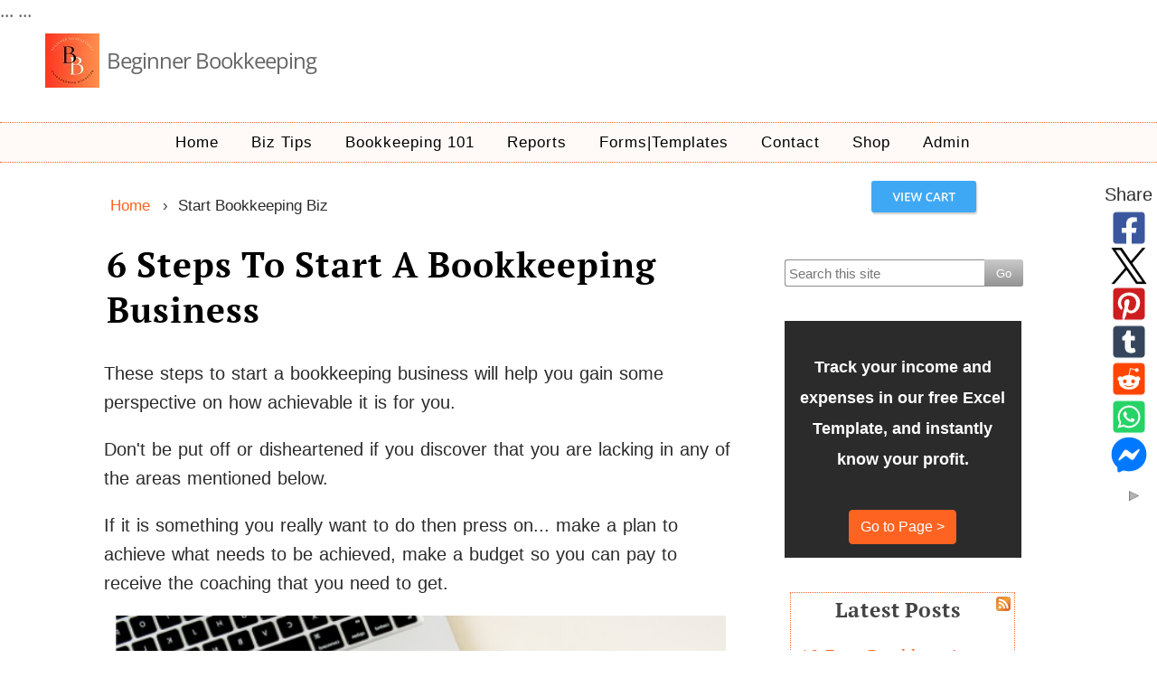

--- FILE ---
content_type: text/html; charset=UTF-8
request_url: https://www.beginner-bookkeeping.com/start-bookkeeping-business.html
body_size: 20271
content:
<!DOCTYPE HTML>
<html>
<head><meta http-equiv="content-type" content="text/html; charset=UTF-8"><title>6 Steps to Start a Bookkeeping Business</title><meta name="description" content="6 steps to start a bookkeeping business including what skills are required, how much to charge, how to find clients, what software to use."><meta id="viewport" name="viewport" content="width=device-width, initial-scale=1">
<link href="/A.sd,,_support-files,,_style.css+fonts,,_abeezee,,_400.css+fonts,,_open-sans,,_400.css+fonts,,_pt-serif,,_400.css+fonts,,_raleway,,_400.css+fonts,,_abeezee,,_400-italic.css+fonts,,_open-sans,,_400-italic.css+fonts,,_open-sans,,_700-italic.css+fonts,,_open-sans,,_700.css+fonts,,_pt-serif,,_400-italic.css+fonts,,_pt-serif,,_700-italic.css+fonts,,_pt-serif,,_700.css+fonts,,_raleway,,_400-italic.css+fonts,,_raleway,,_700-italic.css+fonts,,_raleway,,_700.css+plugins,,_ss-ui-bootstrap,,_css,,_ss-ui-bootstrap.css,Mcc.eQSyt19u0b.css.pagespeed.cf.z5JDs9WUyy.css" rel="stylesheet" type="text/css"/>
<!-- start: tool_blocks.sbi_html_head -->
<link rel="apple-touch-icon" sizes="57x57" href="/xfavicon-57x57.png.pagespeed.ic.4U7Cl7EIti.webp"> <link rel="apple-touch-icon" sizes="60x60" href="/xfavicon-60x60.png.pagespeed.ic.smM31753If.webp"> <link rel="apple-touch-icon" sizes="72x72" href="/xfavicon-72x72.png.pagespeed.ic.IhkL3s2wE3.webp"> <link rel="apple-touch-icon" sizes="76x76" href="/xfavicon-76x76.png.pagespeed.ic.J3fb6-kINd.webp"> <link rel="apple-touch-icon" sizes="114x114" href="/xfavicon-114x114.png.pagespeed.ic.gqckjDvRgM.webp"> <link rel="apple-touch-icon" sizes="120x120" href="/xfavicon-120x120.png.pagespeed.ic.jcgCVe1Ft2.webp"> <link rel="apple-touch-icon" sizes="144x144" href="/xfavicon-144x144.png.pagespeed.ic.D7Y0WBcgGW.webp"> <link rel="apple-touch-icon" sizes="152x152" href="/xfavicon-152x152.png.pagespeed.ic.4zEDRKMF37.webp"> <link rel="apple-touch-icon" sizes="180x180" href="/xfavicon-180x180.png.pagespeed.ic.iss9Yr0DpG.webp"> <link rel="icon" type="image/png" href="/xfavicon-36x36.png.pagespeed.ic.E_Sc0FT9nS.webp" sizes="36x36"> <link rel="icon" type="image/png" href="/xfavicon-48x48.png.pagespeed.ic.Ddd4JBoIbv.webp" sizes="48x48"> <link rel="icon" type="image/png" href="/xfavicon-72x72.png.pagespeed.ic.IhkL3s2wE3.webp" sizes="72x72"> <link rel="icon" type="image/png" href="/xfavicon-96x96.png.pagespeed.ic.lJriFPHwsU.webp" sizes="96x96"> <link rel="icon" type="image/png" href="/xfavicon-144x144.png.pagespeed.ic.D7Y0WBcgGW.webp" sizes="144x144"> <link rel="icon" type="image/png" href="/xfavicon-192x192.png.pagespeed.ic.KRjL0sArDK.webp" sizes="192x192"> <link rel="icon" type="image/png" href="/xfavicon-16x16.png.pagespeed.ic.Wz9k8cjXaX.webp" sizes="16x16"> <link rel="icon" type="image/png" href="/xfavicon-32x32.png.pagespeed.ic.RAtrRz5sFi.webp" sizes="32x32"> <link rel="icon" type="image/png" href="/xfavicon-48x48.png.pagespeed.ic.Ddd4JBoIbv.webp" sizes="48x48"><link rel="canonical" href="https://www.beginner-bookkeeping.com/start-bookkeeping-business.html"/>
<link rel="alternate" type="application/rss+xml" title="RSS" href="https://www.beginner-bookkeeping.com/bookkeeping.xml">
<meta property="og:site_name" content="Beginner-Bookkeeping.com"/>
<meta property="og:title" content="6 Steps to Start a Bookkeeping Business"/>
<meta property="og:description" content="6 steps to start a bookkeeping business including what skills are required, how much to charge, how to find clients, what software to use."/>
<meta property="og:type" content="article"/>
<meta property="og:url" content="https://www.beginner-bookkeeping.com/start-bookkeeping-business.html"/>
<meta property="og:image" content="https://www.beginner-bookkeeping.com/images/Start_Bookkeeping_Business_Blog_Image.jpg"/>
<meta property="og:image" content="https://www.beginner-bookkeeping.com/bookkeeping-fb.jpg"/>
<meta property="og:image" content="https://www.beginner-bookkeeping.com/images/Start_a_Bookkeeping_Business_2_600x900.jpg"/>
<meta property="fb:app_id" content="289891274449684"/>
<meta property="fb:admins" content="SarahHBooysen"/>
<!-- SD -->
<!-- BREADCRUMBS -->
<script type="application/ld+json" id="ld-breadcrumb-trail-118806">
        {
          "@context": "https://schema.org",
          "@type": "BreadcrumbList",
          "itemListElement": [{
                "@type": "ListItem",
                "position":1,
                "name": "Home",
                "item": "https://www.beginner-bookkeeping.com/"
            },{
                "@type": "ListItem",
                "position":2,
                "name": "Start Bookkeeping Biz"
            }]
        }
    </script>
<script>var https_page=0</script>
<script src="//www.beginner-bookkeeping.com/sd/support-files/gdprcookie.js.pagespeed.jm.ULB_psr7OC.js" async defer></script><!-- end: tool_blocks.sbi_html_head -->
<!-- start: shared_blocks.16838222#end-of-head -->
<!-- Google tag (gtag.js) -->
<script async src="https://www.googletagmanager.com/gtag/js?id=G-0QWTT9B5FE"></script>
<script>window.dataLayer=window.dataLayer||[];function gtag(){dataLayer.push(arguments);}gtag('js',new Date());gtag('config','G-0QWTT9B5FE');</script>
<script data-ad-client="ca-pub-2512970482536691" async src="https://pagead2.googlesyndication.com/pagead/js/adsbygoogle.js"></script>
<head>
...
...
</head>
<script async src="https://fundingchoicesmessages.google.com/i/pub-2512970482536691?ers=1" nonce="dwrUJHV1FvnrNeQLcG0uww"></script><script nonce="dwrUJHV1FvnrNeQLcG0uww">(function(){function signalGooglefcPresent(){if(!window.frames['googlefcPresent']){if(document.body){const iframe=document.createElement('iframe');iframe.style='width: 0; height: 0; border: none; z-index: -1000; left: -1000px; top: -1000px;';iframe.style.display='none';iframe.name='googlefcPresent';document.body.appendChild(iframe);}else{setTimeout(signalGooglefcPresent,0);}}}signalGooglefcPresent();})();</script>
<script>(function(){/*

<!-- script to create TOC  need to include <div id="toc-container"></div>  to place it on page-->
<script>
document.addEventListener("DOMContentLoaded", function() {
    // Define the selector where the TOC should be inserted
    const tocLocationSelector = '#toc-container'; // Change this to match the element where you want the TOC to appear

    // Find the target element using the selector
    const tocLocation = document.querySelector(tocLocationSelector);

    if (!tocLocation) {
        console.error(`No element found with the selector: ${tocLocationSelector}`);
        return;
    }

    // Create a new div element to hold the Table of Contents
    const tocDiv = document.createElement('div');
    tocDiv.id = 'table-of-contents';
   
    // Create a title for the Table of Contents
    const tocTitle = document.createElement('h2');
    tocTitle.textContent = 'Table of Contents';
    tocDiv.appendChild(tocTitle);

    // Create an unordered list for the Table of Contents
    const tocList = document.createElement('ul');

    // Find all h2 elements on the page
    const headings = document.querySelectorAll('h2');

    headings.forEach((heading, index) => {
        // Create an ID for the heading if it doesn't have one
        if (!heading.id) {
            heading.id = `heading-${index + 1}`;
        }

        // Create a list item for the ToC
        const listItem = document.createElement('li');

        // Create an anchor link for the heading
        const link = document.createElement('a');
        link.href = `#${heading.id}`;
        link.textContent = heading.textContent;

        // Append the link to the list item, and the list item to the ToC list
        listItem.appendChild(link);
        tocList.appendChild(listItem);
    });

    // Append the ToC list to the ToC div
    tocDiv.appendChild(tocList);

    // Insert the ToC at the specified location
    tocLocation.appendChild(tocDiv);
});
</script>
<!-- end: shared_blocks.16838222#end-of-head -->
<script>var FIX=FIX||{};</script>
</head>
<body class="responsive">
<div id="PageWrapper" class="modern">
<div id="HeaderWrapper">
<div id="Header">
<div class="Liner">
<div class="WebsiteName">
<a href="/">Beginner Bookkeeping</a>
</div><div class="Tagline"> </div>
<!-- start: shared_blocks.16838177#top-of-header -->
<!-- start: tool_blocks.navbar.horizontal.center --><div class="ResponsiveNavWrapper">
<div class="ResponsiveNavButton"><span>Menu</span></div><div class="HorizontalNavBarCenter HorizontalNavBar HorizontalNavBarCSS ResponsiveNav"><ul class="root"><li class="li1"><a href="/">Home</a></li><li class="li1 submenu"><span class="navheader">Biz Tips</span><ul><li class="li2"><a href="/day-to-day-bookkeeping.html">Day to Day</a></li><li class="li2"><a href="/bookkeeping-basics.html">Basic Procedures</a></li><li class="li2"><a href="/business-bookkeeping-software.html">Software Choices</a></li><li class="li2"><a href="/business-budget.html">Budgeting</a></li><li class="li2"><a href="/start-bookkeeping-business.html">Start Bookkeeping Biz</a></li><li class="li2"><a href="/bookkeeping-articles.html">Articles</a></li></ul></li><li class="li1 submenu"><span class="navheader">Bookkeeping 101</span><ul><li class="li2"><a href="/single-entry-bookkeeping.html">Single Entry</a></li><li class="li2"><a href="/double-entry-bookkeeping.html">Double Entry</a></li><li class="li2"><a href="/what-is-sales-tax.html">Sales Tax</a></li><li class="li2"><a href="/bookkeeping-terms.html">Bookkeeping Terms</a></li><li class="li2"><a href="/bookkeeping-tests.html">Tests/Quizzes</a></li></ul></li><li class="li1 submenu"><span class="navheader">Reports</span><ul><li class="li2"><a href="/profit-and-loss-statement.html">Profit Loss</a></li><li class="li2"><a href="/accounting-balance-sheet.html">Balance Sheet</a></li><li class="li2"><a href="/what-is-cash-flow.html">Cash Flow</a></li></ul></li><li class="li1 submenu"><span class="navheader">Forms|Templates</span><ul><li class="li2"><a href="/excel-bookkeeping-templates.html">Excel Templates</a></li><li class="li2"><a href="/bookkeeping-forms.html">Printable Forms</a></li><li class="li2"><a href="/free-receipt-forms.html">Receipt Forms</a></li></ul></li><li class="li1 submenu"><span class="navheader">Contact</span><ul><li class="li2"><a href="/contact-me.html">Contact</a></li><li class="li2"><a href="/bookkeeping-questions.html">Questions</a></li><li class="li2"><a href="/bookkeeping-blog.html">Blog</a></li></ul></li><li class="li1 submenu"><span class="navheader">Shop</span><ul><li class="li2"><a href="/products.html">Products</a></li></ul></li><li class="li1 submenu"><span class="navheader">Admin</span><ul><li class="li2"><a href="/about-me.html">About</a></li><li class="li2"><a href="/site-map.html">Site Map</a></li><li class="li2"><a href="/site-search.html">Site Search</a></li><li class="li2"><a href="/privacy-policy.html">Privacy Policy</a></li><li class="li2"><a href="/Disclaimer.html">Disclaimer</a></li><li class="li2"><a href="/affiliate-disclosure.html">Affiliate Disclosure</a></li><li class="li2"><a href="/refund-policy.html">Refund Policy</a></li></ul></li></ul></div></div>
<!-- end: tool_blocks.navbar.horizontal.center -->
<!-- end: shared_blocks.16838177#top-of-header -->
<!-- start: shared_blocks.16838134#bottom-of-header -->
<div class="desktopOnly">
<div class="mobileOnly"><div class="" style="margin-left: auto; margin-right: auto; float: none; box-sizing: border-box"><div style="display: flex; align-items: left; padding: 0 8px;">
<div style="width: 40%;"></div>
<div><a rel="nofollow" href="https://www.fatfreecartpro.com/ecom/gb.php?c=cart&ejc=2&cl=428829" target="ej_ejc" class="ec_ejc_thkbx" onclick="return EJEJC_lc(this);" style="display:inline-block;background: #3fa8f4 url(https://www.e-junkie.com/ej/images/newviewcart.png) center/90px no-repeat;border:none;padding:7px 55px;border-radius:3px;box-shadow:1px 2px 2px rgba(0,0,0,.2);cursor:pointer;text-decoration:none">&nbsp;</a></div>
</div>
</div></div>
</div>
<div class="mobileOnly"><div style="display: flex; align-items: left; padding: 0 8px;">
<div style="width: 35%;"></div>
<div><a rel="nofollow" href="https://www.fatfreecartpro.com/ecom/gb.php?c=cart&ejc=2&cl=428829" target="ej_ejc" class="ec_ejc_thkbx" onclick="return EJEJC_lc(this);" style="display:inline-block;background: #3fa8f4 url(https://www.e-junkie.com/ej/images/newviewcart.png) center/90px no-repeat;border:none;padding:7px 55px;border-radius:3px;box-shadow:1px 2px 2px rgba(0,0,0,.2);cursor:pointer;text-decoration:none">&nbsp;</a></div>
</div>
</div>
<!-- end: shared_blocks.16838134#bottom-of-header -->
</div><!-- end Liner -->
</div><!-- end Header -->
</div><!-- end HeaderWrapper -->
<div id="ColumnsWrapper">
<div id="ContentWrapper">
<div id="ContentColumn">
<div class="Liner">
<!-- start: shared_blocks.16838101#above-h1 -->
<div class="Stripe1 Stripe" style="box-sizing: border-box"><div class="StripeLiner"><div class="BreadcrumbBlock BreadcrumbBlockLeft">
<!-- Breadcrumbs: Start a Bookkeeping Biz --><!--  -->
<ol class="BreadcrumbTiers" id="breadcrumb-trail-118806">
<li class="BreadcrumbItem" id="breadcrumb-trail-118806.4231589"><a href="https://www.beginner-bookkeeping.com/"><span>Home</span></a></li>
<li class="BreadcrumbItem" id="breadcrumb-trail-118806.49835794"><span>Start Bookkeeping Biz</span></li></ol>
</div>
<div class="mobileOnly"><!-- DDG search widget,@author Juri Wornowitski,@version 2.0,@link https://www.plainlight.com/ddg --><div id="widdget" style="width80%;margin:10px 0;"><style>#widdget input{display:block;height:30px;padding:4px;outline:none;border:1px solid #8d8d8d;border-right:0;box-sizing:border-box;border-radius:3px 0 0 3px;width:calc(100% - 41px);font-size:15px}#widdget button{float:left;cursor:pointer;width:43px;height:30px;color:#fff;background-image:linear-gradient(#cacaca,#929292);border:0;border-radius:0 3px 3px 0}#widdget button:active{background-image:linear-gradient(#909090,#585858)}#widdget button:focus{outline:none}</style><noscript><em>This feature requires JavaScript to be turned <strong>on</strong>.</em></noscript><form style="position:relative" onsubmit="this.elements[0].click();return false;"><div style="float:right;position:absolute;top:0;right:-2px;z-index:3"><button type="button" onclick="var v=this.parentElement.parentElement.elements[1].value;if (typeof ga !== 'undefined') try{ga('send','event','Search',location.pathname,v);} catch(e){} window.open('https://duckduckgo.com?q='+encodeURIComponent(v)+'+site%3Awww.beginner-bookkeeping.com&kn=1');">Go</button></div><input type="text" name="que" placeholder="Search this site"/></form></div>
</div>
</div></div>
<!-- end: shared_blocks.16838101#above-h1 -->
<h1 style="text-align: left">6 Steps to Start a Bookkeeping Business</h1>
<!-- start: shared_blocks.16838233#below-h1 -->
<div class="mobileOnly"><div class="Stripe1 Stripe" style="box-sizing: border-box; margin-left: auto; margin-right: auto"><div class="StripeLiner" style="margin-left: auto; margin-right: auto; float: none"></div></div></div>
<!-- end: shared_blocks.16838233#below-h1 -->
<p>These steps to start a bookkeeping business will help you gain some perspective on how achievable it is for you.<br/></p><p>Don't be put off or disheartened if you discover that you are lacking in any of the areas mentioned below.</p><p>If it is something you really want to do then press on... make a plan to achieve what needs to be achieved, make a budget so you can pay to receive the coaching that you need to get.</p>
<div class="ImageBlock ImageBlockCenter"><img class="ss-lazy" src="data:image/svg+xml,%3Csvg xmlns='http://www.w3.org/2000/svg' viewBox='0 0 675 379.6875'%3E%3C/svg%3E" data-src="https://www.beginner-bookkeeping.com/images/Start_Bookkeeping_Business_Blog_Image.jpg" width="675" height="379.6875" alt="Start Bookkeeping Business" title="Start Bookkeeping Business" data-pin-media="https://www.beginner-bookkeeping.com/images/Start_Bookkeeping_Business_Blog_Image.jpg" style="width: 675px; height: auto"></div>
<p>Write up your main goal as a headline, print it out and stick it somewhere you can see it, such as "<i>I want to be self-employed</i>", "<i>I want freedom to work at my own pace</i>", "<i>I want to be at home with the kids m</i><em>ore</em>", "<i>I want flexibility with my working hours</i>".</p><p>This is your motivation to not give up.</p>
<!-- start: shared_blocks.16838184#below-paragraph-1 -->
<div class="mobileOnly"></div>
<!-- end: shared_blocks.16838184#below-paragraph-1 -->
<h2>1. Bookkeeping skills and experience</h2>
<p><span style="font-weight: normal;font-size: 20px;">To start a bookkeeping business you need to receive bookkeeping skills training. This will give you enough knowledge to offer basic bookkeeping services to small businesses.</span></p><p><span style="font-weight: normal;font-size: 20px;">It would be great if you can get some bookkeeping experience working for someone else for a time because...</span></p><p><span style="font-size: 20px;">... with experience comes confidence.</span><br/></p><p><span style="font-size: 20px;">The more experience you have, the more confidence you'll gain which
will be obvious to a prospective client. </span></p><p><span style="font-size: 20px;">However, it is not an absolute requirement because you can always find yourself a coach or mentor, or join LinkedIn and Facebook groups to get guidance when you get stuck on something as you work on a client's accounts.</span><br/></p>
<h2>2. The Cost to Start Bookkeeping Business</h2>
<p><span style="font-size: 20px;">The cost to start a bookkeeping business will depend on where you will work from – your home
or an office.&#xa0;</span></p><p><span style="font-size: 20px;">Starting from home will immediately cut
down costs because there will be no office rent or utilities to pay. You can also claim </span><a href="https://www.beginner-bookkeeping.com/home-office-tax-expenses.html"><span style="font-size: 20px;">home office expenses </span></a><span style="font-size: 20px;">to reduce the tax you have to pay to the government.</span></p><p><span style="font-size: 20px;">Working from home is the best way to do it to start with until you are making enough profit to rent an office in town if that is your goal. However, if you have a nice enough home office you may as well stay there. You can always visit with clients at a coffee shop or some other quiet meeting place if you are reluctant for clients to come to your home.</span></p><p><span style="font-size: 20px;">If renting an office, a basic list of equipment required could include (but is not limited to):-</span></p><ul><li>Desk and chair </li><li>Filing cabinet or shelf</li><li>Chair for customers&#xa0;</li><li>Fast computer and printer</li><li>Telephone</li><li>Kettle and cups</li><li>A pot plant (gotta have some greenery to keep you calm!) and how about a beautiful piece of art for the wall</li><li>Bookkeeping Software</li><li>Folders and stationery<br/></li></ul><p><span style="font-size: 20px;">There could be other start up costs such as telephone and electricity connections (unless these are already part of the rental or you are working from home).&#xa0;</span></p><p><span style="font-size: 20px;">That's all without hiring employees.</span></p>
<div class="ImageBlock ImageBlockCenter"><img class="ss-lazy" src="data:image/svg+xml,%3Csvg xmlns='http://www.w3.org/2000/svg' viewBox='0 0 213 319.5'%3E%3C/svg%3E" data-src="https://www.beginner-bookkeeping.com/images/Start_a_Bookkeeping_Business_2_600x900.jpg" width="213" height="319.5" title="How to start a bookkeeping business with these 6 steps." data-pin-media="https://www.beginner-bookkeeping.com/images/Start_a_Bookkeeping_Business_2_600x900.jpg" style="width: 213px; height: auto"><div class="pinit">
<a data-pin-do="buttonPin" data-pin-count="beside" data-pin-save="true" href="https://pinterest.com/pin/create/button/?url=http%3A%2F%2Fwww.beginner-bookkeeping.com%2Fstart-bookkeeping-business.html&media=https%3A%2F%2Fwww.beginner-bookkeeping.com%2Fimages%2FStart_a_Bookkeeping_Business_2_600x900.jpg&description="></a>
</div></div>
<h2>3. Resources and Software</h2>
<p><span style="font-size: 20px;"><b>Resources for your bookkeeping business&#xa0;</b>can include:-</span></p><p><span style="font-size: 20px;"><b>Books and Guides</b></span></p><ul><li>the latest edition books about bookkeeping and accounting in your country, which are often available from the local library</li><li>small business advice websites </li><li>your local business support group</li></ul><p><span style="font-size: 20px;"><b>Bookkeeping Software<br/></b>Good bookkeeping software (like </span><a href="https://www.beginner-bookkeeping.com/business-bookkeeping-software.html"><span style="font-size: 20px;">QuickBooks or Xero</span></a><span style="font-size: 20px;">) is a must. </span></p><p><span style="font-size: 20px;">Get a program for professionals that includes </span><a href="https://www.beginner-bookkeeping.com/bank-reconciliation-statements.html" onclick="return FIX.track(this);"><span style="font-size: 20px;">bank reconciling</span></a><span style="font-size: 20px;">, </span><a href="https://www.beginner-bookkeeping.com/accounts-payable-procedures.html" onclick="return FIX.track(this);"><span style="font-size: 20px;">accounts payable</span></a><span style="font-size: 20px;"> and </span><a href="https://www.beginner-bookkeeping.com/accounts-receivable-procedures.html" onclick="return FIX.track(this);"><span style="font-size: 20px;">accounts receivable</span></a><span style="font-size: 20px;">, inventory control and a good range of reports.</span></p><p><span style="font-size: 20px;">Many
software developers sell basic programs that can do bank
reconciliations and a few reports which are good for very small home
businesses...</span></p><p><span style="font-size: 20px;">...but for a bookkeeping business I recommend
purchasing the advanced software because it will enable flexibility in
what you can offer to a client, and will prevent you getting frustrated
with the inadequacies of a basic program.&#xa0;</span></p><p><span style="font-size: 20px;">Prospective clients
may have already purchased bookkeeping software and will be able to give
you a login so you can access their data online.</span></p><p><span style="font-size: 20px;"><b>Spread-sheeting&#xa0;Software<br/></b>I also recommend you get <b>Microsoft Excel</b> which can be used on PC's or Macs. The main reason for this is so that you can export reports to Excel for manipulation so you get them to look how you want and present them to your clients in a unique way.</span><br/></p>
<h2>4. How to Find Clients</h2>
<div class="CalloutBox" style="box-sizing: border-box"><p style="text-align: center;">Word of mouth is one of the most powerful methods of gaining new business!</p>
</div>
<p><span style="font-size: 20px;">Here are some ideas to find clients for your bookkeeping business:-</span></p><ul><li>Advertise in the newspaper and yellow pages</li><li>Get your profile up and running on Linked-In</li><li>Develop a website</li><li>Get on to Social Media and start plugging your services</li><li>Sign-write your vehicle</li><li>Network at local business events</li><li>Talk about it to your friends and acquaintances</li></ul><p><span style="font-size: 20px;">If you are not strong at marketing you can always get some training - just look online.</span></p><p><span style="font-size: 20px;">If you can get just one customer to start with and offer them an amazing service, they will definitely recommend you to their business friends and acquaintances.</span></p><p><span style="font-size: 20px;">Don't expect to have dozens of clients flocking to your door in the beginning.</span></p><p><span style="font-size: 20px;">It takes time and hard work to build up a loyal customer base, and it also depends on whether you are in it to expand and become an employer, or if you prefer to stay small and on your own.</span></p>
<h2>5. How Much Should You Charge</h2>
<p><span style="font-size: 20px;">You will need to do some research to find out how much other bookkeeping
service providers in your region charge. </span></p><p><span style="font-size: 20px;">The usual method is to have a set
charge per hour, or have a set amount for
certain types of work such as $100 per month for bank reconciling and
reports, and then charge $1 per sales or purchase invoice prepared, and
so on. (This is just an example).</span></p>
<div class="CalloutBox" style="box-sizing: border-box"><p><span style="font-size: 20px;">A really great group on LinkedIn is <a href="https://www.linkedin.com/groups/52873" onclick="return FIX.track(this);">Bookkeepers Club</a> - you can ask a question and immediately get responses from many, experienced bookkeepers and accountants - it's awesome. You need a LinkedIn profile to join the group.</span></p>
</div>
<h2>6. Advanced Accounting Help</h2>
<p><span style="font-size: 20px;">Sometimes your client may ask you to do something or ask you an advanced question that you do
not know how to answer. </span></p><p><span style="font-size: 20px;">It is a good idea to develop a relationship
with an accountant or someone who knows more than you so that you can
find out about the more complicated stuff when it comes up.</span></p><p><span style="font-size: 20px;">In the
meantime, you could continue on with more advanced bookkeeping and
accounting studies and qualifications and then be the person that helps
other beginner bookkeeping providers!</span></p><p><span style="font-size: 19px;"><span style="font-size: 20px;">These are just some of the basic factors to consider to be able to start a bookkeeping business.</span><br/></span></p>
<!-- start: shared_blocks.16838181#above-socialize-it -->
<div class="" style="margin-left: auto; margin-right: auto; float: none; box-sizing: border-box">
<div class="desktopOnly"><button onclick="topFunction()" id="btnTop" title="Go to top">Go to top</button>
<style>#btnTop{display:none;position:fixed;bottom:100px;right:25px;z-index:99999;border:none;outline:none;background-color:#ff6321;opacity:.9;color:#fff;cursor:pointer;padding:10px;border-radius:6px}#btnTop:hover{background-color:#ff6321}</style>
<script>window.onscroll=function(){scrollFunction()};function scrollFunction(){if(document.body.scrollTop>20||document.documentElement.scrollTop>100){document.getElementById("btnTop").style.display="block";}else{document.getElementById("btnTop").style.display="none";}}function topFunction(){document.body.scrollTop=0;document.documentElement.scrollTop=0;}</script>
</div>
</div>
<!-- end: shared_blocks.16838181#above-socialize-it -->
<!-- start: shared_blocks.16838132#socialize-it -->
<div class="Stripe1 Stripe" style="box-sizing: border-box; margin-left: auto; margin-right: auto"><div class="StripeLiner" style="margin-left: auto; margin-right: auto; float: none">
<div class="desktopOnly"><!-- start: tool_blocks.social_sharing -->
<div class="SocialShare SocialShareSticky SocialShareStickyRight"><label>Share</label><a href="#" rel="noopener noreferrer" onclick="window.open('https://www.facebook.com/sharer.php?u='+ encodeURIComponent(document.location.href) +'&t=' + encodeURIComponent(document.title), 'sharer','toolbar=0,status=0,width=700,height=500,resizable=yes,scrollbars=yes');return false;" target="_blank" class="socialIcon facebook"><svg width="20" height="20" aria-hidden="true" focusable="false" data-prefix="fab" data-icon="facebook-square" role="img" xmlns="http://www.w3.org/2000/svg" viewBox="0 0 448 512"><path fill="currentColor" d="M400 32H48A48 48 0 0 0 0 80v352a48 48 0 0 0 48 48h137.25V327.69h-63V256h63v-54.64c0-62.15 37-96.48 93.67-96.48 27.14 0 55.52 4.84 55.52 4.84v61h-31.27c-30.81 0-40.42 19.12-40.42 38.73V256h68.78l-11 71.69h-57.78V480H400a48 48 0 0 0 48-48V80a48 48 0 0 0-48-48z" class=""></path></svg><span>Facebook</span></a><a href="#" rel="noopener noreferrer" onclick="window.open('https://twitter.com/intent/tweet?text=Reading%20about%20this:%20'+encodeURIComponent(document.title)+'%20-%20' + encodeURIComponent(document.location.href), 'sharer','toolbar=0,status=0,width=700,height=500,resizable=yes,scrollbars=yes');return false;" target="_blank" class="socialIcon twitter"><svg width="20" height="20" aria-hidden="true" focusable="false" data-prefix="fab" data-icon="twitter-square" role="img" viewBox="0 0 1200 1227" fill="none" xmlns="http://www.w3.org/2000/svg"><path d="M714.163 519.284L1160.89 0H1055.03L667.137 450.887L357.328 0H0L468.492 681.821L0 1226.37H105.866L515.491 750.218L842.672 1226.37H1200L714.137 519.284H714.163ZM569.165 687.828L521.697 619.934L144.011 79.6944H306.615L611.412 515.685L658.88 583.579L1055.08 1150.3H892.476L569.165 687.854V687.828Z" fill="currentColor"></path></svg><span>X</span></a><a href="#" rel="noopener noreferrer" onclick="var script = document.createElement('script');script.setAttribute('type','text/javascript');script.setAttribute('src', 'https://assets.pinterest.com/js/pinmarklet.js');document.getElementsByTagName('head')[0].appendChild(script);return false" target="_blank" class="socialIcon pinterest"><svg width="20" height="20" aria-hidden="true" focusable="false" data-prefix="fab" data-icon="pinterest-square" role="img" xmlns="http://www.w3.org/2000/svg" viewBox="0 0 448 512"><path fill="currentColor" d="M448 80v352c0 26.5-21.5 48-48 48H154.4c9.8-16.4 22.4-40 27.4-59.3 3-11.5 15.3-58.4 15.3-58.4 8 15.3 31.4 28.2 56.3 28.2 74.1 0 127.4-68.1 127.4-152.7 0-81.1-66.2-141.8-151.4-141.8-106 0-162.2 71.1-162.2 148.6 0 36 19.2 80.8 49.8 95.1 4.7 2.2 7.1 1.2 8.2-3.3.8-3.4 5-20.1 6.8-27.8.6-2.5.3-4.6-1.7-7-10.1-12.3-18.3-34.9-18.3-56 0-54.2 41-106.6 110.9-106.6 60.3 0 102.6 41.1 102.6 99.9 0 66.4-33.5 112.4-77.2 112.4-24.1 0-42.1-19.9-36.4-44.4 6.9-29.2 20.3-60.7 20.3-81.8 0-53-75.5-45.7-75.5 25 0 21.7 7.3 36.5 7.3 36.5-31.4 132.8-36.1 134.5-29.6 192.6l2.2.8H48c-26.5 0-48-21.5-48-48V80c0-26.5 21.5-48 48-48h352c26.5 0 48 21.5 48 48z" class=""></path></svg><span>Pinterest</span></a><a href="#" rel="noopener noreferrer" onclick="window.open('https://www.tumblr.com/share/link?url='+ encodeURIComponent(document.location.href) + '&name='+ encodeURIComponent(document.title), 'sharer','toolbar=0,status=0,width=700,height=500,resizable=yes,scrollbars=yes');return false;" target="_blank" class="socialIcon tumblr"><svg width="20" height="20" aria-hidden="true" focusable="false" data-prefix="fab" data-icon="tumblr-square" role="img" xmlns="http://www.w3.org/2000/svg" viewBox="0 0 448 512"><path fill="currentColor" d="M400 32H48C21.5 32 0 53.5 0 80v352c0 26.5 21.5 48 48 48h352c26.5 0 48-21.5 48-48V80c0-26.5-21.5-48-48-48zm-82.3 364.2c-8.5 9.1-31.2 19.8-60.9 19.8-75.5 0-91.9-55.5-91.9-87.9v-90h-29.7c-3.4 0-6.2-2.8-6.2-6.2v-42.5c0-4.5 2.8-8.5 7.1-10 38.8-13.7 50.9-47.5 52.7-73.2.5-6.9 4.1-10.2 10-10.2h44.3c3.4 0 6.2 2.8 6.2 6.2v72h51.9c3.4 0 6.2 2.8 6.2 6.2v51.1c0 3.4-2.8 6.2-6.2 6.2h-52.1V321c0 21.4 14.8 33.5 42.5 22.4 3-1.2 5.6-2 8-1.4 2.2.5 3.6 2.1 4.6 4.9l13.8 40.2c1 3.2 2 6.7-.3 9.1z" class=""></path></svg><span>Tumblr</span></a><a href="#" rel="noopener noreferrer" onclick="window.open('https://reddit.com/submit?url='+ encodeURIComponent(document.location.href) + '&title=' + encodeURIComponent(document.title), 'sharer','toolbar=0,status=0,width=700,height=500,resizable=yes,scrollbars=yes');return false;" target="_blank" class="socialIcon reddit"><svg width="20" height="20" aria-hidden="true" focusable="false" data-prefix="fab" data-icon="reddit-square" role="img" xmlns="http://www.w3.org/2000/svg" viewBox="0 0 448 512"><path fill="currentColor" d="M283.2 345.5c2.7 2.7 2.7 6.8 0 9.2-24.5 24.5-93.8 24.6-118.4 0-2.7-2.4-2.7-6.5 0-9.2 2.4-2.4 6.5-2.4 8.9 0 18.7 19.2 81 19.6 100.5 0 2.4-2.3 6.6-2.3 9 0zm-91.3-53.8c0-14.9-11.9-26.8-26.5-26.8-14.9 0-26.8 11.9-26.8 26.8 0 14.6 11.9 26.5 26.8 26.5 14.6 0 26.5-11.9 26.5-26.5zm90.7-26.8c-14.6 0-26.5 11.9-26.5 26.8 0 14.6 11.9 26.5 26.5 26.5 14.9 0 26.8-11.9 26.8-26.5 0-14.9-11.9-26.8-26.8-26.8zM448 80v352c0 26.5-21.5 48-48 48H48c-26.5 0-48-21.5-48-48V80c0-26.5 21.5-48 48-48h352c26.5 0 48 21.5 48 48zm-99.7 140.6c-10.1 0-19 4.2-25.6 10.7-24.1-16.7-56.5-27.4-92.5-28.6l18.7-84.2 59.5 13.4c0 14.6 11.9 26.5 26.5 26.5 14.9 0 26.8-12.2 26.8-26.8 0-14.6-11.9-26.8-26.8-26.8-10.4 0-19.3 6.2-23.8 14.9l-65.7-14.6c-3.3-.9-6.5 1.5-7.4 4.8l-20.5 92.8c-35.7 1.5-67.8 12.2-91.9 28.9-6.5-6.8-15.8-11-25.9-11-37.5 0-49.8 50.4-15.5 67.5-1.2 5.4-1.8 11-1.8 16.7 0 56.5 63.7 102.3 141.9 102.3 78.5 0 142.2-45.8 142.2-102.3 0-5.7-.6-11.6-2.1-17 33.6-17.2 21.2-67.2-16.1-67.2z" class=""></path></svg><span>Reddit</span></a><a href="#" rel="noopener noreferrer" onclick="window.open('https://api.whatsapp.com/send?text='+encodeURIComponent(document.location.href), 'sharer','toolbar=0,status=0,width=700,height=500,resizable=yes,scrollbars=yes');return false;" target="_blank" class="socialIcon whatsapp"><svg width="20" height="20" aria-hidden="true" focusable="false" data-prefix="fab" data-icon="whatsapp-square" role="img" xmlns="http://www.w3.org/2000/svg" viewBox="0 0 448 512"><path fill="currentColor" d="M224 122.8c-72.7 0-131.8 59.1-131.9 131.8 0 24.9 7 49.2 20.2 70.1l3.1 5-13.3 48.6 49.9-13.1 4.8 2.9c20.2 12 43.4 18.4 67.1 18.4h.1c72.6 0 133.3-59.1 133.3-131.8 0-35.2-15.2-68.3-40.1-93.2-25-25-58-38.7-93.2-38.7zm77.5 188.4c-3.3 9.3-19.1 17.7-26.7 18.8-12.6 1.9-22.4.9-47.5-9.9-39.7-17.2-65.7-57.2-67.7-59.8-2-2.6-16.2-21.5-16.2-41s10.2-29.1 13.9-33.1c3.6-4 7.9-5 10.6-5 2.6 0 5.3 0 7.6.1 2.4.1 5.7-.9 8.9 6.8 3.3 7.9 11.2 27.4 12.2 29.4s1.7 4.3.3 6.9c-7.6 15.2-15.7 14.6-11.6 21.6 15.3 26.3 30.6 35.4 53.9 47.1 4 2 6.3 1.7 8.6-1 2.3-2.6 9.9-11.6 12.5-15.5 2.6-4 5.3-3.3 8.9-2 3.6 1.3 23.1 10.9 27.1 12.9s6.6 3 7.6 4.6c.9 1.9.9 9.9-2.4 19.1zM400 32H48C21.5 32 0 53.5 0 80v352c0 26.5 21.5 48 48 48h352c26.5 0 48-21.5 48-48V80c0-26.5-21.5-48-48-48zM223.9 413.2c-26.6 0-52.7-6.7-75.8-19.3L64 416l22.5-82.2c-13.9-24-21.2-51.3-21.2-79.3C65.4 167.1 136.5 96 223.9 96c42.4 0 82.2 16.5 112.2 46.5 29.9 30 47.9 69.8 47.9 112.2 0 87.4-72.7 158.5-160.1 158.5z" class=""></path></svg><span>WhatsApp</span></a><a href="#" rel="noopener noreferrer" onclick="window.open('https://www.facebook.com/dialog/send?app_id=289891274449684&link='+encodeURIComponent(document.location.href)+'&redirect_uri='+encodeURIComponent(document.location.href), 'sharer','toolbar=0,status=0,width=850,height=500,resizable=yes,scrollbars=yes');return false;" target="_blank" class="socialIcon messenger"><svg width="20" height="20" aria-hidden="true" focusable="false" data-prefix="fab" data-icon="facebook-messenger" role="img" xmlns="http://www.w3.org/2000/svg" viewBox="0 0 512 512"><path fill="currentColor" d="M256.55 8C116.52 8 8 110.34 8 248.57c0 72.3 29.71 134.78 78.07 177.94 8.35 7.51 6.63 11.86 8.05 58.23A19.92 19.92 0 0 0 122 502.31c52.91-23.3 53.59-25.14 62.56-22.7C337.85 521.8 504 423.7 504 248.57 504 110.34 396.59 8 256.55 8zm149.24 185.13l-73 115.57a37.37 37.37 0 0 1-53.91 9.93l-58.08-43.47a15 15 0 0 0-18 0l-78.37 59.44c-10.46 7.93-24.16-4.6-17.11-15.67l73-115.57a37.36 37.36 0 0 1 53.91-9.93l58.06 43.46a15 15 0 0 0 18 0l78.41-59.38c10.44-7.98 24.14 4.54 17.09 15.62z" class=""></path></svg><span>Messenger</span></a><a href="#" title="Show / Hide" onclick="this.parentNode.classList.toggle('hidden'); return false;"><img class="hideButton" alt="Show / Hide" src="[data-uri]"></a></div>
<!-- end: tool_blocks.social_sharing -->
</div>
<div class="mobileOnly"><div class="" style="border-color: #ff6321; border-width: 1px 1px 1px 1px; border-style: solid; box-sizing: border-box"><p>Share this page</p>
<!-- start: tool_blocks.social_sharing -->
<div class="SocialShare SocialShareMini"><a href="#" rel="noopener noreferrer" onclick="window.open('https://www.facebook.com/sharer.php?u='+ encodeURIComponent(document.location.href) +'&t=' + encodeURIComponent(document.title), 'sharer','toolbar=0,status=0,width=700,height=500,resizable=yes,scrollbars=yes');return false;" target="_blank" class="socialIcon facebook"><svg width="20" height="20" aria-hidden="true" focusable="false" data-prefix="fab" data-icon="facebook-square" role="img" xmlns="http://www.w3.org/2000/svg" viewBox="0 0 448 512"><path fill="currentColor" d="M400 32H48A48 48 0 0 0 0 80v352a48 48 0 0 0 48 48h137.25V327.69h-63V256h63v-54.64c0-62.15 37-96.48 93.67-96.48 27.14 0 55.52 4.84 55.52 4.84v61h-31.27c-30.81 0-40.42 19.12-40.42 38.73V256h68.78l-11 71.69h-57.78V480H400a48 48 0 0 0 48-48V80a48 48 0 0 0-48-48z" class=""></path></svg><span>Facebook</span></a><a href="#" rel="noopener noreferrer" onclick="window.open('https://twitter.com/intent/tweet?text=Reading%20about%20this:%20'+encodeURIComponent(document.title)+'%20-%20' + encodeURIComponent(document.location.href), 'sharer','toolbar=0,status=0,width=700,height=500,resizable=yes,scrollbars=yes');return false;" target="_blank" class="socialIcon twitter"><svg width="20" height="20" aria-hidden="true" focusable="false" data-prefix="fab" data-icon="twitter-square" role="img" viewBox="0 0 1200 1227" fill="none" xmlns="http://www.w3.org/2000/svg"><path d="M714.163 519.284L1160.89 0H1055.03L667.137 450.887L357.328 0H0L468.492 681.821L0 1226.37H105.866L515.491 750.218L842.672 1226.37H1200L714.137 519.284H714.163ZM569.165 687.828L521.697 619.934L144.011 79.6944H306.615L611.412 515.685L658.88 583.579L1055.08 1150.3H892.476L569.165 687.854V687.828Z" fill="currentColor"></path></svg><span>X</span></a><a href="#" rel="noopener noreferrer" onclick="var script = document.createElement('script');script.setAttribute('type','text/javascript');script.setAttribute('src', 'https://assets.pinterest.com/js/pinmarklet.js');document.getElementsByTagName('head')[0].appendChild(script);return false" target="_blank" class="socialIcon pinterest"><svg width="20" height="20" aria-hidden="true" focusable="false" data-prefix="fab" data-icon="pinterest-square" role="img" xmlns="http://www.w3.org/2000/svg" viewBox="0 0 448 512"><path fill="currentColor" d="M448 80v352c0 26.5-21.5 48-48 48H154.4c9.8-16.4 22.4-40 27.4-59.3 3-11.5 15.3-58.4 15.3-58.4 8 15.3 31.4 28.2 56.3 28.2 74.1 0 127.4-68.1 127.4-152.7 0-81.1-66.2-141.8-151.4-141.8-106 0-162.2 71.1-162.2 148.6 0 36 19.2 80.8 49.8 95.1 4.7 2.2 7.1 1.2 8.2-3.3.8-3.4 5-20.1 6.8-27.8.6-2.5.3-4.6-1.7-7-10.1-12.3-18.3-34.9-18.3-56 0-54.2 41-106.6 110.9-106.6 60.3 0 102.6 41.1 102.6 99.9 0 66.4-33.5 112.4-77.2 112.4-24.1 0-42.1-19.9-36.4-44.4 6.9-29.2 20.3-60.7 20.3-81.8 0-53-75.5-45.7-75.5 25 0 21.7 7.3 36.5 7.3 36.5-31.4 132.8-36.1 134.5-29.6 192.6l2.2.8H48c-26.5 0-48-21.5-48-48V80c0-26.5 21.5-48 48-48h352c26.5 0 48 21.5 48 48z" class=""></path></svg><span>Pinterest</span></a><a href="#" rel="noopener noreferrer" onclick="window.open('https://www.tumblr.com/share/link?url='+ encodeURIComponent(document.location.href) + '&name='+ encodeURIComponent(document.title), 'sharer','toolbar=0,status=0,width=700,height=500,resizable=yes,scrollbars=yes');return false;" target="_blank" class="socialIcon tumblr"><svg width="20" height="20" aria-hidden="true" focusable="false" data-prefix="fab" data-icon="tumblr-square" role="img" xmlns="http://www.w3.org/2000/svg" viewBox="0 0 448 512"><path fill="currentColor" d="M400 32H48C21.5 32 0 53.5 0 80v352c0 26.5 21.5 48 48 48h352c26.5 0 48-21.5 48-48V80c0-26.5-21.5-48-48-48zm-82.3 364.2c-8.5 9.1-31.2 19.8-60.9 19.8-75.5 0-91.9-55.5-91.9-87.9v-90h-29.7c-3.4 0-6.2-2.8-6.2-6.2v-42.5c0-4.5 2.8-8.5 7.1-10 38.8-13.7 50.9-47.5 52.7-73.2.5-6.9 4.1-10.2 10-10.2h44.3c3.4 0 6.2 2.8 6.2 6.2v72h51.9c3.4 0 6.2 2.8 6.2 6.2v51.1c0 3.4-2.8 6.2-6.2 6.2h-52.1V321c0 21.4 14.8 33.5 42.5 22.4 3-1.2 5.6-2 8-1.4 2.2.5 3.6 2.1 4.6 4.9l13.8 40.2c1 3.2 2 6.7-.3 9.1z" class=""></path></svg><span>Tumblr</span></a><a href="#" rel="noopener noreferrer" onclick="window.open('https://reddit.com/submit?url='+ encodeURIComponent(document.location.href) + '&title=' + encodeURIComponent(document.title), 'sharer','toolbar=0,status=0,width=700,height=500,resizable=yes,scrollbars=yes');return false;" target="_blank" class="socialIcon reddit"><svg width="20" height="20" aria-hidden="true" focusable="false" data-prefix="fab" data-icon="reddit-square" role="img" xmlns="http://www.w3.org/2000/svg" viewBox="0 0 448 512"><path fill="currentColor" d="M283.2 345.5c2.7 2.7 2.7 6.8 0 9.2-24.5 24.5-93.8 24.6-118.4 0-2.7-2.4-2.7-6.5 0-9.2 2.4-2.4 6.5-2.4 8.9 0 18.7 19.2 81 19.6 100.5 0 2.4-2.3 6.6-2.3 9 0zm-91.3-53.8c0-14.9-11.9-26.8-26.5-26.8-14.9 0-26.8 11.9-26.8 26.8 0 14.6 11.9 26.5 26.8 26.5 14.6 0 26.5-11.9 26.5-26.5zm90.7-26.8c-14.6 0-26.5 11.9-26.5 26.8 0 14.6 11.9 26.5 26.5 26.5 14.9 0 26.8-11.9 26.8-26.5 0-14.9-11.9-26.8-26.8-26.8zM448 80v352c0 26.5-21.5 48-48 48H48c-26.5 0-48-21.5-48-48V80c0-26.5 21.5-48 48-48h352c26.5 0 48 21.5 48 48zm-99.7 140.6c-10.1 0-19 4.2-25.6 10.7-24.1-16.7-56.5-27.4-92.5-28.6l18.7-84.2 59.5 13.4c0 14.6 11.9 26.5 26.5 26.5 14.9 0 26.8-12.2 26.8-26.8 0-14.6-11.9-26.8-26.8-26.8-10.4 0-19.3 6.2-23.8 14.9l-65.7-14.6c-3.3-.9-6.5 1.5-7.4 4.8l-20.5 92.8c-35.7 1.5-67.8 12.2-91.9 28.9-6.5-6.8-15.8-11-25.9-11-37.5 0-49.8 50.4-15.5 67.5-1.2 5.4-1.8 11-1.8 16.7 0 56.5 63.7 102.3 141.9 102.3 78.5 0 142.2-45.8 142.2-102.3 0-5.7-.6-11.6-2.1-17 33.6-17.2 21.2-67.2-16.1-67.2z" class=""></path></svg><span>Reddit</span></a><a href="#" rel="noopener noreferrer" onclick="window.open('https://api.whatsapp.com/send?text='+encodeURIComponent(document.location.href), 'sharer','toolbar=0,status=0,width=700,height=500,resizable=yes,scrollbars=yes');return false;" target="_blank" class="socialIcon whatsapp"><svg width="20" height="20" aria-hidden="true" focusable="false" data-prefix="fab" data-icon="whatsapp-square" role="img" xmlns="http://www.w3.org/2000/svg" viewBox="0 0 448 512"><path fill="currentColor" d="M224 122.8c-72.7 0-131.8 59.1-131.9 131.8 0 24.9 7 49.2 20.2 70.1l3.1 5-13.3 48.6 49.9-13.1 4.8 2.9c20.2 12 43.4 18.4 67.1 18.4h.1c72.6 0 133.3-59.1 133.3-131.8 0-35.2-15.2-68.3-40.1-93.2-25-25-58-38.7-93.2-38.7zm77.5 188.4c-3.3 9.3-19.1 17.7-26.7 18.8-12.6 1.9-22.4.9-47.5-9.9-39.7-17.2-65.7-57.2-67.7-59.8-2-2.6-16.2-21.5-16.2-41s10.2-29.1 13.9-33.1c3.6-4 7.9-5 10.6-5 2.6 0 5.3 0 7.6.1 2.4.1 5.7-.9 8.9 6.8 3.3 7.9 11.2 27.4 12.2 29.4s1.7 4.3.3 6.9c-7.6 15.2-15.7 14.6-11.6 21.6 15.3 26.3 30.6 35.4 53.9 47.1 4 2 6.3 1.7 8.6-1 2.3-2.6 9.9-11.6 12.5-15.5 2.6-4 5.3-3.3 8.9-2 3.6 1.3 23.1 10.9 27.1 12.9s6.6 3 7.6 4.6c.9 1.9.9 9.9-2.4 19.1zM400 32H48C21.5 32 0 53.5 0 80v352c0 26.5 21.5 48 48 48h352c26.5 0 48-21.5 48-48V80c0-26.5-21.5-48-48-48zM223.9 413.2c-26.6 0-52.7-6.7-75.8-19.3L64 416l22.5-82.2c-13.9-24-21.2-51.3-21.2-79.3C65.4 167.1 136.5 96 223.9 96c42.4 0 82.2 16.5 112.2 46.5 29.9 30 47.9 69.8 47.9 112.2 0 87.4-72.7 158.5-160.1 158.5z" class=""></path></svg><span>WhatsApp</span></a><a href="#" rel="noopener noreferrer" onclick="window.open('https://www.facebook.com/dialog/send?app_id=289891274449684&link='+encodeURIComponent(document.location.href)+'&redirect_uri='+encodeURIComponent(document.location.href), 'sharer','toolbar=0,status=0,width=850,height=500,resizable=yes,scrollbars=yes');return false;" target="_blank" class="socialIcon messenger"><svg width="20" height="20" aria-hidden="true" focusable="false" data-prefix="fab" data-icon="facebook-messenger" role="img" xmlns="http://www.w3.org/2000/svg" viewBox="0 0 512 512"><path fill="currentColor" d="M256.55 8C116.52 8 8 110.34 8 248.57c0 72.3 29.71 134.78 78.07 177.94 8.35 7.51 6.63 11.86 8.05 58.23A19.92 19.92 0 0 0 122 502.31c52.91-23.3 53.59-25.14 62.56-22.7C337.85 521.8 504 423.7 504 248.57 504 110.34 396.59 8 256.55 8zm149.24 185.13l-73 115.57a37.37 37.37 0 0 1-53.91 9.93l-58.08-43.47a15 15 0 0 0-18 0l-78.37 59.44c-10.46 7.93-24.16-4.6-17.11-15.67l73-115.57a37.36 37.36 0 0 1 53.91-9.93l58.06 43.46a15 15 0 0 0 18 0l78.41-59.38c10.44-7.98 24.14 4.54 17.09 15.62z" class=""></path></svg><span>Messenger</span></a></div>
<!-- end: tool_blocks.social_sharing -->
</div></div>
</div></div>
<!-- end: shared_blocks.16838132#socialize-it -->
<!-- start: shared_blocks.16838173#below-socialize-it -->
<h2 style="text-align: center">Got Questions or Want to Leave a Comment?<br/><a href="https://www.beginner-bookkeeping.com/contact-me.html">Contact Me</a></h2>
<!-- end: shared_blocks.16838173#below-socialize-it -->
</div><!-- end Liner -->
</div><!-- end ContentColumn -->
</div><!-- end ContentWrapper -->
<div id="NavWrapper">
<div id="NavColumn">
<div class="Liner">
<!-- start: shared_blocks.16838236#top-of-nav-column -->
<div class="desktopOnly">
<div class="desktopOnly"><div class="" style="margin-left: auto; margin-right: auto; float: none; width: 33%; box-sizing: border-box"><!-- start: shared_blocks.257214039#View Cart Code -->
<div style="display: flex; align-items: right; padding: 0 8px;">
<div style="width: 40%;"></div>
<div><a rel="nofollow" href="https://www.fatfreecartpro.com/ecom/gb.php?c=cart&ejc=2&cl=428829" target="ej_ejc" class="ec_ejc_thkbx" onclick="return EJEJC_lc(this);" style="display:inline-block;background: #3fa8f4 url(https://www.e-junkie.com/ej/images/newviewcart.png) center/90px no-repeat;border:none;padding:7px 55px;border-radius:3px;box-shadow:1px 2px 2px rgba(0,0,0,.2);cursor:pointer;text-decoration:none">&nbsp;</a></div>
</div>
<br></br>
<!-- end: shared_blocks.257214039#View Cart Code -->
</div></div>
<div class="desktopOnly"><!-- DDG search widget,@author Juri Wornowitski,@version 2.0,@link https://www.plainlight.com/ddg --><div id="widdget" style="width80%;margin:10px 0;"><style>#widdget input{display:block;height:30px;padding:4px;outline:none;border:1px solid #8d8d8d;border-right:0;box-sizing:border-box;border-radius:3px 0 0 3px;width:calc(100% - 41px);font-size:15px}#widdget button{float:left;cursor:pointer;width:43px;height:30px;color:#fff;background-image:linear-gradient(#cacaca,#929292);border:0;border-radius:0 3px 3px 0}#widdget button:active{background-image:linear-gradient(#909090,#585858)}#widdget button:focus{outline:none}</style><noscript><em>This feature requires JavaScript to be turned <strong>on</strong>.</em></noscript><form style="position:relative" onsubmit="this.elements[0].click();return false;"><div style="float:right;position:absolute;top:0;right:-2px;z-index:3"><button type="button" onclick="var v=this.parentElement.parentElement.elements[1].value;if (typeof ga !== 'undefined') try{ga('send','event','Search',location.pathname,v);} catch(e){} window.open('https://duckduckgo.com?q='+encodeURIComponent(v)+'+site%3Awww.beginner-bookkeeping.com&kn=1');">Go</button></div><input type="text" name="que" placeholder="Search this site"/></form></div>
</div>
</div>
<!-- end: shared_blocks.16838236#top-of-nav-column -->
<!-- start: shared_blocks.16838225#navigation -->
<div class="desktopOnly"><!-- start: shared_blocks.264139842#Container with Borders -->
<div class="desktopOnly"><div class="" style="background-color: #2b2b2b; box-sizing: border-box">
<div class="desktopOnly"><div class="CalloutBox" style="border-color: #2b2b2b; border-width: 2px 2px 2px 2px; border-style: solid; background-color: #2b2b2b; box-sizing: border-box">
<div class="" style="border-color: #2b2b2b; border-width: 12px 0 12px 0; border-style: solid; background-color: #2b2b2b; box-sizing: border-box; color: #2b2b2b"><p style="text-align: center;"><span style="color: rgb(255, 255, 255);font-family: Arial, Helvetica;font-size: 18px;"><b>﻿Track your income and expenses in our free Excel Template, and instantly know your profit.﻿</b></span></p>
<div class="ButtonBlock ss-ui-bootstrap" style="text-align:center"><style>#element255162699:hover{color:#0567f0!important;background-color:#fff!important}</style><a href="https://www.beginner-bookkeeping.com/excel-cash-book.html" class="btn btn-primary" id="element255162699" title="Go to Excel Cash Book for Easy Bookkeeping" id="255162699" style="color: #ffffff; background-color: #ff6321; border-color: #ff6321; border-width: 1px 1px 1px 1px; border-style: solid">Go to Page ></a>
</div>
</div>
</div></div>
</div></div>
<!-- end: shared_blocks.264139842#Container with Borders -->
</div>
<!-- end: shared_blocks.16838225#navigation -->
<!-- start: shared_blocks.16838239#bottom-of-nav-column -->
<div class="" style="margin-left: auto; margin-right: auto; float: none; box-sizing: border-box"><!-- start: tool_blocks.whatsnew.[base64] -->
<div class="WhatsNew WhatsNewCenter" style="width: 95%">
<h2><a href="https://www.beginner-bookkeeping.com/bookkeeping-blog.html">Latest Posts</a></h2><div class="WhatsNew-subscribe">
<img loading="lazy" class="WhatsNew-icon" src="[data-uri]" alt="RSS"/>
<ul>
<li>
<a href="https://www.beginner-bookkeeping.com/bookkeeping.xml">
<img loading="lazy" src="[data-uri]" alt="XML RSS"/>
</a>
</li> </ul>
</div><ol>
<li>
<h3><a href="https://www.beginner-bookkeeping.com/free-bookkeeping-courses.html">10 Free Bookkeeping Courses to Understand Business Accounts</a></h3><div class="blogItThumbnail"><a href="https://www.beginner-bookkeeping.com/free-bookkeeping-courses.html"><img class="blogItThumbnail ss-lazy" src="data:image/svg+xml,%3Csvg xmlns='http://www.w3.org/2000/svg' viewBox='0 0 150 84.6428571428571'%3E%3C/svg%3E" data-src="/image-thumbnails/10_Free_Bookkeeping_Courses.jpg/default.webp" alt="10 Free Bookkeeping Courses Blog Image" style="width:150px;height:84.6428571428571px" width="150" height="84.6428571428571"></a></div><div class="WhatsNew-content">These are the best free bookkeeping courses online for anyone in business who must understand business accounts. Learn the bookkeeping language, how to balance the books, how to manage finances, doubl&#8230;</div><p class="WhatsNew-more"><a href="/free-bookkeeping-courses.html">Read More</a></p></li>
<li>
<h3><a href="https://www.beginner-bookkeeping.com/accounts-receivable-journal-entries.html">Accounts Receivable Journal Entries</a></h3><div class="blogItThumbnail"><a href="https://www.beginner-bookkeeping.com/accounts-receivable-journal-entries.html"><img class="blogItThumbnail ss-lazy" src="data:image/svg+xml,%3Csvg xmlns='http://www.w3.org/2000/svg' viewBox='0 0 150 93'%3E%3C/svg%3E" data-src="/image-thumbnails/Debits-and-Credits-Quick-Sheet.webp/default.webp" alt="Debits and Credits Cheat Sheet" style="width:150px;height:93px" width="150" height="93"></a></div><div class="WhatsNew-content">Accounts receivable journal entries: Debit Accounts Receivable, Credit Sales Income, and see other journals for sales returns, discounts, interest and write-offs.</div><p class="WhatsNew-more"><a href="/accounts-receivable-journal-entries.html">Read More</a></p></li>
<li>
<h3><a href="https://www.beginner-bookkeeping.com/accounts-receivable-procedures.html">Accounts Receivable Procedures Step by Step</a></h3><div class="blogItThumbnail"><a href="https://www.beginner-bookkeeping.com/accounts-receivable-procedures.html"><img class="blogItThumbnail ss-lazy" src="data:image/svg+xml,%3Csvg xmlns='http://www.w3.org/2000/svg' viewBox='0 0 150 84.3'%3E%3C/svg%3E" data-src="/image-thumbnails/Accounts-Receivables-Procedures-Blog-Banner.webp/default.webp" alt="Accounts Receivable Procedures" style="width:150px;height:84.3px" width="150" height="84.3"></a></div><div class="WhatsNew-content">7 accounts receivable procedures to manage credit sales effectively. Learn the best practices for invoicing, payment collection, and maintaining healthy business finances.</div><p class="WhatsNew-more"><a href="/accounts-receivable-procedures.html">Read More</a></p></li></ol></div><!-- end: tool_blocks.whatsnew.[base64] -->
</div>
<!-- end: shared_blocks.16838239#bottom-of-nav-column -->
</div><!-- end Liner -->
</div><!-- end NavColumn -->
</div><!-- end NavWrapper -->
</div><!-- end ColumnsWrapper -->
<div id="FooterWrapper">
<div id="Footer">
<div class="Liner">
<!-- start: shared_blocks.16838161#above-bottom-nav -->
<!-- end: shared_blocks.16838161#above-bottom-nav -->
<!-- start: shared_blocks.16838165#bottom-navigation -->
<p style="text-align: center;"><span style="font-size: 14px;font-family: Arial, Helvetica;font-weight: normal;"><a href="https://www.beginner-bookkeeping.com/bookkeeping-blog.html">BLOG</a>&#xa0; &#xa0; &#xa0; &#xa0;<a href="https://www.beginner-bookkeeping.com/contact-me.html">CONTACT&#xa0; &#xa0; &#xa0; &#xa0;</a><a href="https://www.beginner-bookkeeping.com/site-map.html">SITE MAP</a>&#xa0; &#xa0; &#xa0; &#xa0;<a href="https://www.beginner-bookkeeping.com/privacy-policy.html">PRIVACY</a>&#xa0; &#xa0; &#xa0; &#xa0;<a href="https://www.beginner-bookkeeping.com/affiliate-disclosure.html">AFFILIATE DISCLOSURE</a>&#xa0; &#xa0; &#xa0; &#xa0;<a href="https://www.beginner-bookkeeping.com/Disclaimer.html">DISCLAIMER</a></span></p>
<center><p>
Copyright&copy;2011-2026 Sarah Booysen at Beginner Bookkeeping All Rights Reserved
</p>
<!-- end: shared_blocks.16838165#bottom-navigation -->
<!-- start: shared_blocks.16838130#below-bottom-nav -->
<p><span style="font-size: 18px;"><sup><span style="color: rgb(255, 255, 255);">Beginner-bookkeeping.com does not sell any personal information. </span><br/><span style="color: rgb(255, 255, 255);">Check the</span> <a href="https://www.beginner-bookkeeping.com/privacy-policy.html">P</a></sup><sup><a href="https://www.beginner-bookkeeping.com/privacy-policy.html">rivacy Policy</a></sup></span></p>
<center><font size="-1"><a href="https://www.sitesell.com/Bookkeeping1.html" rel="noopener nofollow" target="_blank">Website Powered by Solo Build It!</a></center></font>
<!-- end: shared_blocks.16838130#below-bottom-nav -->
<!-- start: shared_blocks.16838164#footer -->
<!-- start: shared_blocks.202621285#FaceBook Script -->
<div id="fb-root"></div>
<script>(function(d,s,id){var js,fjs=d.getElementsByTagName(s)[0];if(d.getElementById(id))return;js=d.createElement(s);js.id=id;js.src="//connect.facebook.net/en_US/sdk.js#xfbml=1&version=v2.7&appId=289891274449684";fjs.parentNode.insertBefore(js,fjs);}(document,'script','facebook-jssdk'));</script>
<!-- end: shared_blocks.202621285#FaceBook Script -->
<meta name="p:domain_verify" content="pinterest-b0471.html"/>
<meta name="norton-safeweb-site-verification" content="gdjn9xnrl3x1a959yhlm-o8xxbf80e64c6sut42p0ackf2id6-cd7p9yw-06kxsp2ce3ngowscjokbvqptkc18-q8atnu-rjjfag2pifpnugqxz-451-4hz91733cxf-"/>
<script>function EJEJC_lc(th){return false;};</script>
<script src="https://www.fatfreecartpro.com/ecom/box_fb_n.js"></script>
<!-- end: shared_blocks.16838164#footer -->
</div><!-- end Liner -->
</div><!-- end Footer -->
</div><!-- end FooterWrapper -->
</div><!-- end PageWrapper -->
<script src="/sd/support-files/fix.js.pagespeed.jm.3phKUrh9Pj.js"></script>
<script>FIX.doEndOfBody();</script>
<script src="/sd/support-files/design.js.pagespeed.jm.uHGT603eP3.js"></script>
<!-- start: tool_blocks.sbi_html_body_end -->
<script>var SS_PARAMS={pinterest_enabled:true,googleplus1_on_page:true,socializeit_onpage:false};</script><style>.g-recaptcha{display:inline-block}.recaptcha_wrapper{text-align:center}</style>
<script>if(typeof recaptcha_callbackings!=="undefined"){SS_PARAMS.recaptcha_callbackings=recaptcha_callbackings||[]};</script><script>(function(d,id){if(d.getElementById(id)){return;}var s=d.createElement('script');s.async=true;s.defer=true;s.src="/ssjs/ldr.js";s.id=id;d.getElementsByTagName('head')[0].appendChild(s);})(document,'_ss_ldr_script');</script><script async src="/ssjs/lazyload.min.js.pagespeed.jm.GZJ6y5Iztl.js"></script><!-- end: tool_blocks.sbi_html_body_end -->
<!-- Generated at 19:24:04 04-Jan-2026 with dogdays v160 -->
</body>
</html>


--- FILE ---
content_type: text/html; charset=utf-8
request_url: https://www.google.com/recaptcha/api2/aframe
body_size: 269
content:
<!DOCTYPE HTML><html><head><meta http-equiv="content-type" content="text/html; charset=UTF-8"></head><body><script nonce="2ytIfHZSEf_PhBu6qRJVqA">/** Anti-fraud and anti-abuse applications only. See google.com/recaptcha */ try{var clients={'sodar':'https://pagead2.googlesyndication.com/pagead/sodar?'};window.addEventListener("message",function(a){try{if(a.source===window.parent){var b=JSON.parse(a.data);var c=clients[b['id']];if(c){var d=document.createElement('img');d.src=c+b['params']+'&rc='+(localStorage.getItem("rc::a")?sessionStorage.getItem("rc::b"):"");window.document.body.appendChild(d);sessionStorage.setItem("rc::e",parseInt(sessionStorage.getItem("rc::e")||0)+1);localStorage.setItem("rc::h",'1769462073852');}}}catch(b){}});window.parent.postMessage("_grecaptcha_ready", "*");}catch(b){}</script></body></html>

--- FILE ---
content_type: application/javascript; charset=utf-8
request_url: https://fundingchoicesmessages.google.com/f/AGSKWxV4bLcn8QK6Sv74ISV6_bDMDSz1Eppl2VoWpCxvMc3klvUbiEVmJtpe9QYh7ZylTwvXuWoVmqTXZeCPGtie5CQRPQ5GeP30brUW55VXKrpPg033Tk3An2PXLfU3LLJ9oEZw9A8ZO1igN-TJaaFU04JoGbmAcqJbAIqbZBQNn2CgtZLDYjun07v4KrBA/_/adframecommon./general-ad-.net/vghd_/banners_rotation..org/adv/
body_size: -1286
content:
window['424b484a-f157-43b3-bf5a-e0a11ff80174'] = true;